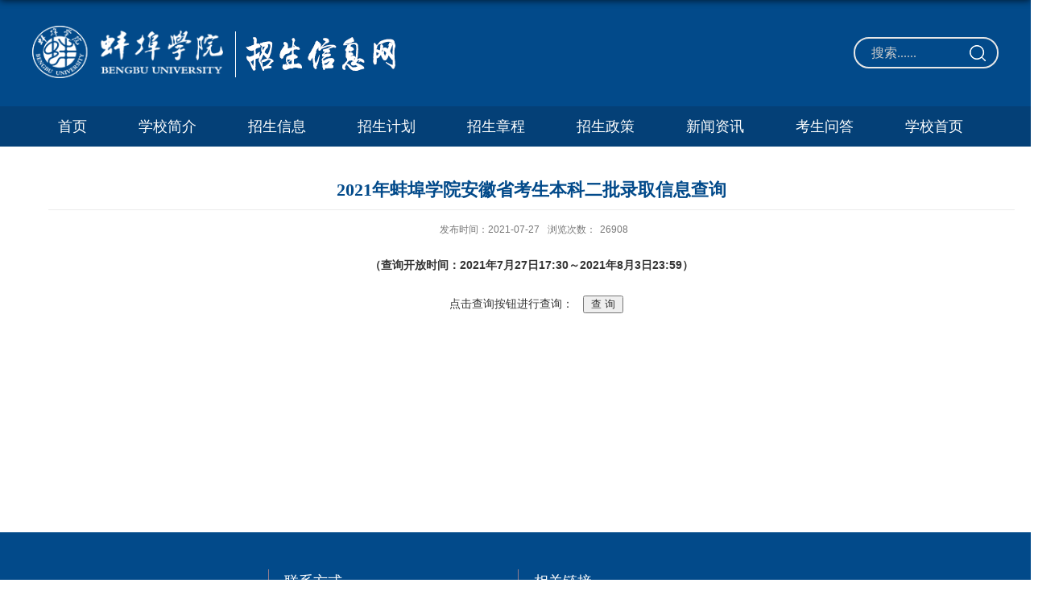

--- FILE ---
content_type: text/html
request_url: https://zhaoban.bbc.edu.cn/2021/0727/c1272a78426/page.htm
body_size: 2707
content:
<!DOCTYPE html>
<html  class="webplus-page"  >
<head>
<meta charset="utf-8">
<meta name="renderer" content="webkit" />
<meta http-equiv="X-UA-Compatible" content="IE=edge,chrome=1">
<meta name="viewport" content="width=1200"/>
<title>2021年蚌埠学院安徽省考生本科二批录取信息查询</title>

<meta name="description" content="（查询开放时间：2021年7月27日17:30～2021年8月3日23:59）点击..." />

<link type="text/css" href="/_css/_system/system.css" rel="stylesheet"/>
<link type="text/css" href="/_js/_portletPlugs/sudyNavi/css/sudyNav.css" rel="stylesheet" />
<link type="text/css" href="/_js/_portletPlugs/datepicker/css/datepicker.css" rel="stylesheet" />
<link type="text/css" href="/_js/_portletPlugs/simpleNews/css/simplenews.css" rel="stylesheet" />

<script language="javascript" src="/_js/jquery.min.js" sudy-wp-context="" sudy-wp-siteId="36"></script>
<script language="javascript" src="/_js2/loadStyle.js" sys-path="/_upload/site/1/style/1/1.css"  site-path="/_upload/site/00/24/36/style/31/31.css" ></script>
<script language="javascript" src="/_js2/grayscale.js"   ></script>
<script language="javascript" src="/_js/jquery.sudy.wp.visitcount.js"></script>
<script type="text/javascript" src="/_js/_portletPlugs/sudyNavi/jquery.sudyNav.js"></script>
<script type="text/javascript" src="/_js/_portletPlugs/datepicker/js/jquery.datepicker.js"></script>
<script type="text/javascript" src="/_js/_portletPlugs/datepicker/js/datepicker_lang_HK.js"></script>
<link rel="stylesheet" href="/_upload/tpl/02/b4/692/template692/style.css" type="text/css" />
<link href="/_upload/tpl/02/b4/692/template692/favicon1.ico" type="image/x-icon" rel="shortcut icon" />
<!--[if lt IE 9]>
	<script src="/_upload/tpl/02/b4/692/template692/extends/libs/html5.js"></script>
<![endif]-->
</head>
<body class="list">
<!--Start||headTop-->

<!--End||headTop-->
<!--Start||head-->
<div class="wrapper header" id="header">
	<div class="inner">
		<div class="mod clearfix">
			<div class="head-left" frag="面板01">
				<!--logo开始-->
				<span class="sitelogo"><img src="/_upload/tpl/02/b4/692/template692/images/logo.png" width="237" height="65" alt=""/><span class="sitetitle">
					<img src="/_upload/tpl/02/b4/692/template692/images/zd.png" width="222" height="70" alt=""/></span></span>
				<!--//logo结束-->
			</div>
			<div class="head-right">
				
				<div class="searchbox" frag="窗口03" portletmode="search">
											<!--搜索组件-->
						<div class="wp-search clearfix">
							<form action="/_web/_search/api/search/new.rst?locale=zh_CN&request_locale=zh_CN&context=&_p=YXM9MzYmdD02OTImZD0yMTQ4JnA9MyZmPTEyNjQmYT0wJm09U04mfGJubkNvbHVtblZpcnR1YWxOYW1lPTEyNjQm" method="post" target="_blank">
								<div class="search-input">
									<input name="keyword" class="search-title" type="text" value="" onblur="if(this.value == '') { this.value = ''; }" onfocus="if(this.value == '') { this.value = ''; }" placeholder="搜索......"/>
								</div>
								<div class="search-btn">
									<input name="submit" class="search-submit" type="submit" value=""/>
								</div>
							</form>
						</div>
						<!--//复制以上代码到自定义搜索-->
					
				</div>			
			</div>

		</div>
	</div>
</div>
<!--End||head-->
<!--Start||nav-->
<div class="wrapper nav wp-navi" id="nav">
	<div class="inner clearfix">
		<div class="wp-panel">
			<div class="wp-window" frag="窗口1" portletmode="simpleSudyNavi" contents="{'c2':'0'}">
				
					
					<ul class="wp-menu clearfix">
						
						<li class="menu-item i1"><a class="menu-link" href="http://zhaoban.bbc.edu.cn" target="_self">首页</a>
							
						</li>
						
						<li class="menu-item i2"><a class="menu-link" href="/_t692/1266/list.htm" target="_self">学校简介</a>
							
						</li>
						
						<li class="menu-item i3"><a class="menu-link" href="/_t692/1267/list.htm" target="_self">招生信息</a>
							
						</li>
						
						<li class="menu-item i4"><a class="menu-link" href="/_t692/1268/list.htm" target="_self">招生计划</a>
							
						</li>
						
						<li class="menu-item i5"><a class="menu-link" href="/_t692/1269/list.htm" target="_self">招生章程</a>
							
						</li>
						
						<li class="menu-item i6"><a class="menu-link" href="/_t692/1270/list.htm" target="_self">招生政策</a>
							
						</li>
						
						<li class="menu-item i7"><a class="menu-link" href="/_t692/1275/list.htm" target="_self">新闻资讯</a>
							
						</li>
						
						<li class="menu-item i8"><a class="menu-link" href="/_t692/1283/list.htm" target="_self">考生问答</a>
							
						</li>
						
						<li class="menu-item i9"><a class="menu-link" href="http://www.bbc.edu.cn" target="_blank">学校首页</a>
							
						</li>
						
					</ul>
					
				
			</div>
		</div>
	</div>
</div>
<!--End||nav-->
<!--Start||content-->
<div class="wrapper" id="d-container">
	<div class="inner clearfix">
		<div class="infobox">
			<div class="article" frag="窗口3" portletmode="simpleArticleAttri">
								  <h1 class="arti_title">2021年蚌埠学院安徽省考生本科二批录取信息查询</h1>
				  <h2 class="arti_title"></h2>
				  <p class="arti_metas"><span class="arti_publisher"></span><span class="arti_update">发布时间：2021-07-27</span><span class="arti_views">浏览次数：<span class="WP_VisitCount" url="/_visitcountdisplay?siteId=36&type=3&articleId=78426">26908</span></span></p>
				  <div class="entry">
					<div class="read"><div class='wp_articlecontent'><div align="center"><strong>（查询开放时间：2021年7月27日17:30～2021年8月3日23:59）</strong><br /><br /></div><div align="center">&nbsp;&nbsp;&nbsp;点击查询按钮进行查询： &nbsp; <input onclick="window.open(&#39;http://www.bbc.edu.cn/_web/commonquery/multipleQueryMatch.do?_p=YXM9OTUmcD0xJm09TiY_&amp;id=38&amp;mongo=false&#39;)" type="button" value="  查 询  " /></div><p><br style="text-align:left;" /></p></div></div>
				  </div>
				
			</div>
		</div>
  </div>
</div>
<!--End||content-->
<div class="wrapper footer" id="footer">
	<div class="inner">
		<div class="mod clearfix">
        	<img src="/_upload/tpl/02/b4/692/template692/images/logo.png"/>
			<div class="foot-left" frag="窗口90" portletmode="simpleSiteAttri"><h2>联系方式</h2>
<p><span class="addr">咨询电话：0552-3177008</span><span class="tel"></span><span class="email"></span></p>
<p><span class="addr">联系地址：安徽省蚌埠市曹山路1866号</span><span class="tel"></span><span class="email"></span></p>


        <p><span class="copyright">Copyright © 2017 All Rights Reserved 中国・安徽・蚌埠 皖ICP备15002005号-4</span><span class="support">邮&nbsp;&nbsp;&nbsp;&nbsp;&nbsp;&nbsp;&nbsp;编：238024</span></p></div>                
			<div class="foot-center" frag="窗口92" portletmode="simpleNews" configs="{'c8':'1','c42':'320','c25':'320','c30':'0','c29':'1','c22':'0','c23':'1','c34':'300','c20':'0','c31':'0','c16':'1','c3':'6','c2':'标题','c27':'480','c43':'0','c17':'0','c5':'_blank','c24':'240','c32':'','c26':'1','c37':'1','c28':'640','c40':'1','c15':'0','c14':'1','c44':'0','c33':'500','c10':'50','c18':'yyyy-MM-dd','c36':'0','c1':'1','c6':'15','c19':'yyyy-MM-dd','c21':'1','c4':'1','c35':'-1:-1','c39':'300','c38':'100','c7':'1','c12':'0','c9':'0','c11':'1','c13':'200','c41':'240'}" contents="{'c2':'0'}">
					<h2>相关链接</h2>
					<div class="con">
						<!-- No Data -->
					</div>
				</div>
<div class="foot-right" frag="窗口91" portletmode="simpleSiteAttri"><h2>版权所有</h2><p><span class="addr">蚌埠学院 Copyright © Chaohu university All rights reserved</span><span class="tel"></span><span class="email"></span></p>
       <p><span class="copyright">Copyright © 2017 All Rights Reserved 中国・安徽・蚌埠 皖ICP备15002005号-4</span><span class="support">皖ICP备15002005号-4</span></p>
 <p><span class="copyright">Copyright © 2017 All Rights Reserved 中国・安徽・蚌埠 皖ICP备15002005号-4</span><span class="support">校址：安徽省蚌埠市曹山路1866号</span></p>		</div>
		</div>
	</div>
</div>
<!--End||footer-->
</body>
<script type="text/javascript" src="/_upload/tpl/02/b4/692/template692/js/comcus.js"></script>
<script type="text/javascript" src="/_upload/tpl/02/b4/692/template692/js/list.js"></script>
</html>
 <img src="/_visitcount?siteId=36&type=3&articleId=78426" style="display:none" width="0" height="0"/>

--- FILE ---
content_type: text/html;charset=UTF-8
request_url: https://zhaoban.bbc.edu.cn/_visitcountdisplay?siteId=36&type=3&articleId=78426
body_size: 71
content:
26908


--- FILE ---
content_type: text/css
request_url: https://zhaoban.bbc.edu.cn/_upload/tpl/02/b4/692/template692/style.css
body_size: 5626
content:
@charset "utf-8";
html,body,h1,h2,h3,h4,h5,h6,div,dl,dt,dd,ul,ol,li,p,blockquote,pre,hr,figure,table,caption,th,td,form,fieldset,legend,input,button,textarea,menu{ margin:0; padding:0; }
header,footer,section,article,aside,nav,hgroup,address,figure,figcaption,menu,details{ display:block; }
table{ border-collapse:collapse; border-spacing:0; }
caption,th{ text-align:left; font-weight:normal; }
html,body,fieldset,img,iframe,abbr{ border:0;}
img{vertical-align:top;}
html{ overflow-x:hidden; }
i,cite,em,var,address,dfn{ font-style:normal; }
[hidefocus],summary{ outline:0; }
li{ list-style:none; }
h1,h2,h3,h4,h5,h6,small{ font-size:100%; }
sup,sub{ font-size:83%; }
pre,code,kbd,samp{ font-family:inherit; }
q:before,q:after{ content:none; }
textarea{ overflow:auto; resize:none; }
label,summary{ cursor:default; }
a,button{ cursor:pointer; }
h1,h2,h3,h4,h5,h6,em,strong,b{ font-weight:bold; }
del,ins,u,s,a,a:hover{ text-decoration:none; }
body,textarea,input,button,select,keygen,legend{ font:13px/1 arial,\5b8b\4f53; color:#333; outline:0; }
:focus { outline:0; }
/*备用样式表*/
.none { display:none; }
.wcb{ width:100%; height:30px; border:2px dashed #97CBE0; }
.hidden { visibility:hidden; }
.clear { width:100%; height:0; line-height:0; font-size:0; overflow:hidden; clear:both; display:block; _display:inline; }
.clearfix:after{clear: both;content: ".";display: block;height:0;visibility: hidden;}
.clearfix{ display: block;}
.icon{display:inline-block;width: 32px;height: 32px;vertical-align:middle;background:url(images/icon.png) no-repeat;}
/*css3扩展*/
body:before {content: ""; position: fixed; top: -10px; left: 0; z-index: 110; width: 100%; height: 10px;
 -webkit-box-shadow: 0px 0px 10px rgba(0,0,0,.8);
	-moz-box-shadow: 0px 0px 10px rgba(0,0,0,.8);
	     box-shadow: 0px 0px 10px rgba(0,0,0,.8);
}
::-webkit-input-placeholder { color:#ccc;/* WebKit browsers */}
:-moz-placeholder {color:#ccc; /* Mozilla Firefox 4 to 18 */}
::-moz-placeholder { color:#ccc;/* Mozilla Firefox 19+ */}
:-ms-input-placeholder { color:#ccc;/* Internet Explorer 10+ */}
/**布局开始**/
body {line-height: 1;font-size: 15px;font-family: "Arial","Microsoft YaHei","\u5b8b\u4f53", Tahoma, Geneva, sans-serif;color:#333;}
p{line-height:1.75;}
a {color:#3b3b3b; text-decoration:none; transition:all 0.4s ease-in-out; }
a:hover { color:#024A8A; }
/*页面尺寸*/
.wrapper { width:100%; margin:0 auto;  }
.wrapper .inner {width: 1200px;margin:0 auto;} /**页面全局宽度**/

/*head开始*/
.header {background: #024A8A; border-bottom:none; height: 132px;overflow: hidden;}
.header .inner{height: 132px;position:relative;}
.header .sitelogo{float:left;padding: 32px 0;}
.header .sitelogo span{position:relative;font-size:inherit; font-weight:normal;}
.header .sitelogo span a{ color:transparent; margin:0;}
.header .sitelogo h1{font-size:inherit; font-weight:normal; background:none; padding-left:0px;}
.header .sitelogo .sitetitle {display:inline-block;margin-top: 2px;margin-left:5px;font-size:40px;font-weight:bold;color:#024A8A;} /**站点名称**/

.header .head-left{float:left;display:inline-block;}
.header .head-right{float:right;padding: 41px 0;width:180px;}


/*默认主导航样式*/
#nav{background: #044077;}
#nav .inner{}
#nav .inner .wp-panel{}/*导航*/
#nav .inner .wp-panel .wp-window ul.wp-menu{}

/*导航样式：后台绑定时也可以定义配置*/
.wp-menu {margin:0 auto}
.wp-menu .menu-item {display: inline-block; float: left; position: relative;padding:0 13px;}
.wp-menu .menu-item.i1 { background:none;}
.wp-menu .menu-item a > .menu-switch-arrow{ display:inline-block; width:20px; height:20px; background:url(images/nav_j.png) no-repeat center center;vertical-align:middle; }
.wp-menu .menu-item a.menu-link {display: inline-block;padding: 0 19px;line-height: 50px;color: #FFFFFF;font-size: 18px;}
.wp-menu .menu-item.hover a.menu-link,
.wp-menu .menu-item a.hover{background-color:#024A8A; text-decoration: none; color: #eee;}
.sub-menu {display: none;position: absolute;left: 14px;top: 50px;min-width: 171px;z-index: 100;background:#fff;}
.sub-menu .sub-item { position: relative; white-space: nowrap; vertical-align: top; _zoom:1;}
.sub-menu .sub-item a {display: block;color: #000;height: 42px;line-height: 40px;padding: 0 17px;font-size: 16px;background:none;text-align: center;}
.sub-menu .sub-item.hover> a,
.sub-menu .sub-item a:hover{ color: #fff; background-color:#024A8A; display: block; }
.sub-menu .sub-menu { left: 100%; top:0px; z-index: 200; background:#fff;}

/**主页banner开始**/
#banner {background: #e7e2df;}
#banner .inner {width:auto;text-align: center;position:relative;}

/**首页布局**/
.main1{background-color: #fff;}
.main1 .inner{padding:10px 0px 0px;}
.main2{padding:30px 0 0px;}
.main2 .ml{float: left;width: 575px;}
.main2 .mr{float: right;margin-left: 50px;width:575px;}
.main3{background: #f2f2f1;}
.main3 .ml{float:left;}
.main3 .mr{float:right;}

/**标题栏新闻窗口**/
.post { margin-bottom:10px; }
.post .tt {display:inline-block;width:100%;border-bottom: 0px solid #e6e6e6;} /**标题栏**/
.post .tt .tit {display:inline-block;float:left;font-size: 16px;font-weight:normal;background: #024A8A;padding-left: 20px;} /**标题字体**/
.post .tt .tit .title {display:block;line-height: 42px;color: #fff;font-family:"Microsoft yahei";}
.post .tt .tit .name{ display:none; line-height:16px; color:#333; }/*栏目别名*/
.post .con { padding: 6px 0; margin:0 auto; }
.post .con .wp_article_list .list_item { border-bottom:1px dashed #ccc; } /**新闻列表**/
.post .con .wp_article_list .list_item .Article_Index { background:url(images/li.gif) no-repeat center; }
.post .more_btn {display:inline-block;*display:inline; *zoom:1; height: 20px;margin-top: 10px;line-height: 20px;float:right;}
.post .more_btn .more_text,.post .more_btn a {font-size:15px; cursor:pointer;} 
.post .more_btn a{color:#666;} 
.post .more_btn a:hover{color:#666;} 
/*标准标题*/
.post1 {}
.post1 .tt {border-bottom: 2px solid #024A8A;}
.post1 .tt .tit {}
.post1 .tt .tit .title {display:inline-block;margin-right:20px;font-size: 20px;color: #fff;cursor:pointer;font-weight:500;padding: 0 0 0px;}
.post1 .tt .tit .title.selected {color:#024A8A;}
.post1 .more_btn a{color:#696969;}
.post1 .more_btn a{color:#1826a5;}
/**自定义新闻列表**/
.news_list { }
.news_list li.news {line-height: 24px;padding-left:0px;} /**标题图标**/
.news_list li.news span.news_title { float:left; }/*标题*/
.news_list li.news span.news_title img {vertical-align: middle;}
.news_list li.news span.news_meta {float:right;margin-left:2px;color: #9C9C9C;}/*属性*/
.news_list li.news .news_time,
.news_list li.news .news_time span{color: #666;}/*发布时间*/
.news_list li.news .news_icon {display:inline-block;margin:0 auto; border:0px solid red;}
.news_list li.news .news_text {line-height:22px; color:#666;}/*默认简介*/
.news_list li.news .news_bg {position:absolute; left:0px;bottom:0px; right:0px; height:30px; background:#000; opacity:.7; filter:Alpha(opacity=70);}
.news_list li.news p {line-height:34px;}

/*标题文*/
.news_text{}
.news_text .news_list {}
.news_text .news_list li.news{margin-bottom:10px;} 
.news_text .news_list li.news .news_title{line-height: 24px; font-size: 15px;} 
.news_text .news_list li.news .news_text{line-height:22px;font-size: 13px;}
.news_text .news_list li.news .news_time{line-height: 28px;font-size: 13px;}
/*图列表*/
.news_tu{}
.news_tu .con{padding: 12px 0px;}
.news_tu .news_list { margin:0px 0px;}
.news_tu .news_list li.news{float:left;}
.news_tu .news_list li.news .news_box{margin:0px 2px 2px 0px; transition:all 0.4s ease-in-out;}
.news_tu .news_list li.news .news_box:hover{opacity:.85; filter:Alpha(opacity=85);}
.news_tu .news_list li.news .news_imgs{width:297px;height: 149px;overflow:hidden;vertical-align:middle;display:table-cell;}
.news_tu .news_list li.news .news_imgs img{width:100%;height:auto;max-height:100%;}
.news_tu .news_list li.news .news_wz{}
.news_tu .news_list li.news .news_wz .news_con{} 
.news_tu .news_list li.news .news_title{line-height: 38px;overflow: hidden;text-overflow:ellipsis;white-space: nowrap;font-size: 15px;flow:left;} 
.news_tu .news_list li.news .news_title a{font-size: 16px;}
.news_tu .news_list li.news .news_meta{line-height: 38px;overflow: hidden;text-overflow:ellipsis;white-space: nowrap;font-size: 15px;flow:right;} 
.post-10 .news_tu .news_list li.news .news_box{position: relative;}
.post-10 .news_tu .news_list li.news .news_title{text-align: center;position: absolute;top: 70px;    width: 297px;}

.post-10 .news_tu .news_list li.news .news_title a {color:#fff;}
/*图文*/
.tu_text{}
.tu_text .news_list {}
.tu_text .news_list li.news{margin-bottom:16px;}
.tu_text .news_list li.news .news_imgs{float: left;width:186px;height:119px;}
.tu_text .news_list li.news .news_imgs a{height: 120px; display:table-cell; vertical-align:middle;}
.tu_text .news_list li.news .news_imgs img{width:100%; height:auto; }
.tu_text .news_list li.news .news_wz{width:100%;} 
.tu_text .news_list li.news .news_wz .news_con{margin-left:205px;padding: 0px 0px;position:relative;height: 138px;} 
.tu_text .news_list li.news .news_title{line-height: 30px; font-size: 18px;} 
.tu_text .news_list li.news .news_text{line-height:22px; font-size:15px;}
.tu_text .news_list li.news .news_time{line-height: 26px; font-size:15px;}


/***********************************************************
 * 列表页
 */
/*栏目图片*/
.l-banner{height: 235px;background-position:center center;background-repeat:no-repeat;text-align:center;}
.l-banner img{display:none;height:100%;vertical-align:top;}
/**主体列表页开始**/
#l-container {}
#l-container .inner {padding:0px 10px;}
/**主体文章页开始**/
#d-container {}
#d-container .inner {padding:20px 60px;background:#fff;}
.col_menu {width: 240px;float:left;margin-right:-240px;position:relative;} 
.col_menu .l-qh{ margin-bottom:10px;}
.col_menu .col_menu_head {background: #024A8A;}/**位置栏目背景**/
.col_menu .col_menu_head h3.col_name { font-size:20px; font-weight:normal; color:#fff; }/**位置栏目字体**/
.col_menu .col_menu_head h3.col_name .col_name_text { display:block; line-height:50px; padding:0px 5px 0px 30px;}/**栏目名称图标**/
.col_menu .col_menu_con{border:1px solid #e4e4e4;}
/*栏目列表*/
.col_list{}
.col_list .wp_listcolumn { border-top:0px solid #2867A0; border-bottom:0px solid #fff; }
.col_list .wp_listcolumn .wp_column a {color:#333;font-size: 15px;font-weight:normal;background:none;border-top:0px solid #fff;border-bottom: 1px solid #F6EAEA;}
.col_list .wp_listcolumn .wp_column a .column-name{padding:5px 0px 5px 28px;line-height:32px;}
.col_list .wp_listcolumn .wp_column a:hover,
.col_list .wp_listcolumn .wp_column a.selected { color:#024A8A; } 
.col_list .wp_listcolumn .wp_column a.selected span.column-name{color: #024A8A;}
.col_list .wp_listcolumn .wp_subcolumn .wp_column a { color:#454545;background:none; border-top:1px solid #fff; border-bottom:1px solid #bbb;}
.col_list .wp_listcolumn .wp_column.parent > a .column-name{font-weight:bold; color:#024A8A;}
/*二级子栏目**/
.col_list .wp_listcolumn .wp_column .sub_list a {color:#333;border-top:1px solid #eee;margin-top:-1px;} 	
.col_list .wp_listcolumn .sub_list a .column-name {display:inline-block;line-height: 28px;padding: 5px 10px 5px 52px;cursor:pointer;}
.col_list .wp_listcolumn .sub_list a:hover,
.col_list .wp_listcolumn .wp_column a.selected {font-weight:bold; font-weight:bold;color:#024A8A;} 

/**栏目新闻**/
.col_news {width: 100%;min-height:550px;float:right;} 
.col_news .col_news_box{margin-left: 290px;}
.col_news_head {border-bottom: 1px solid #DBDBDB;}
.col_metas .col_title { display:inline-block; float:left; height: 48px; line-height: 48px; }  /**当前栏目**/
.col_metas .col_title h2 {display:inline-block;font-size: 20px;font-family:"Microsoft yahei";font-weight: normal;color: #024A8A;border-bottom: 3px solid #CBCBCB;}
.col_metas .col_path {display:inline-block;float:right;white-space:nowrap;height: 46px;line-height: 46px;color: #666;} /**当前位置**/
.col_metas .col_path a{color: #2F2F2F;}
.col_news_con { padding:5px 0px 10px 0px; margin:0 7px;}
.col_news_list { margin-top:7px;}
.col_news_list .wp_article_list .list_item {} /**栏目新闻列表**/
.col_news_list .wp_article_list .list_item .Article_Index { }  /**栏目新闻图标序号**/
.col_news_list .wp_entry,.col_news_list .wp_entry p { line-height:1.75; font-size:14px; color:#333;}
.col_news_list .wp_entry p { margin-bottom:10px;}
.col_news_list .wp_entry table{ margin-bottom:4px;}
.col_news_list .wp_entry img { max-width:680px; _width:expression(this.width > 680 ? "680px" : this.width); } /**列表页文章图片大小限制**/

/**文章页**/
.infobox {width:auto; margin:0 auto; }
.article {padding-top:10px;}
.article h1.arti_title {line-height: 48px;font-family: "Microsoft YaHei";font-size:22px;text-align:center;color: #024A8A;} /**文章标题**/
.article h2.arti_title {line-height: 40px;font-family: "Microsoft YaHei";font-size: 17px;text-align:center;color: #85a403;} /**文章副标题**/
.article .arti_metas { padding:10px; text-align:center;border-top:1px solid #ececec;}
.article .arti_metas span { margin:0 5px; font-size:12px; color:#787878;}/**文章其他属性**/
.article .entry { margin:0 auto; overflow:hidden;margin-top:10px;min-height:324px} /**文章内容**/
.article .entry .read,.article .entry .read p { line-height:1.75; font-size:14px; color:#333;}  /**阅读字体**/
.article .entry .read p { margin-bottom:10px;}
.article .entry .read img {margin:0 auto; max-width:940px; _width:expression(this.width > 940 ? "940px" : this.width); }   /**文章阅读部分图片大小限制**/
.article .entry .read table{margin:0 auto; border:none;}

/**页脚开始**/
#footer1 {background: #044077;}
#footer1 .inner {padding:15px 0px;position:relative;}
#footer1 .inner .mod{}
#footer1 .inner .foot-left{float:left;padding:12px 0px;margin-top:10px;}
#footer1 .inner .foot-right{float:right;margin-top: 12px;}
#footer1 .inner p{font-size: 14px;line-height: 24px; font-weight:normal;text-align:center;color:#dbd9db;}
#footer1 .inner p span { margin:0 3px; }
#footer1 .inner .copyright{}
#footer1 .inner .copyright span{}
#footer1 .inner .copyright a{color:#eee;}

#footer {background:#024A8A; height: 240px;}
#footer .inner {padding:46px 0px;position:relative; width: 1200px;}
#footer .inner .mod{}
#footer .inner .foot-left{ float: left;width: 290px; padding-left: 19px; border-left: 1px solid #927c8d;}
#footer .inner .foot-left h2,#footer .inner .foot-center h2,#footer .inner .foot-right h2{ font-size: 18px; color: #FFFFFF; line-height:30px; font-family: "Microsoft YaHei"; font-weight:normal; margin-bottom: 10px;}
#footer .inner .foot-left p,#footer .inner p{ font-size: 14px; color:#dbd9db; line-height: 24px; font-family: "Microsoft YaHei";}
#footer .inner  img{ float: left; margin-right: 40px; margin-top: 21px;}
#footer .inner .foot-center{float:left;width: 170px; padding-left: 19px; border-left: 1px solid #927c8d;}
#footer .inner .foot-right{ float: right;width: 400px; padding-left: 19px; border-left: 1px solid #927c8d;}
.news_list li.news span.news_title a{font-size: 14px; color:#dbd9db; line-height: 24px; font-family: "Microsoft YaHei";}
.news_list li.news span.news_title a:hover{color:#fff;}
#footer .inner .copyright{}
#footer .inner .copyright span{}
#footer .inner .copyright a{color:#eee;}
/**************************************************************
* 组件功能
 */
/*系统默认搜索*/
.wp_search{ display:inline-block;position:relative;padding-left:4px;border: 1px solid #d0d0d0;}
.wp_search #keyword{ width:160px;padding: 4px 0; border:none;height:20px; line-height:20px; background:transparent; color:#fff; }
.wp_search .search{width:32px;height: 30px;border:0px; background: #FFFFFF url(images/sous.png) no-repeat center;cursor: pointer; vertical-align:top; }

/*自定义输入框*/
.searchbox{text-align:right;margin-top:5px;}
.wp-search {position: relative;border: 2px solid #e7e7e7;border-radius: 23px;height: 35px;}
.wp-search form {display: block;}
.wp-search .search-input {margin-left:20px; margin-right: 40px;}
.wp-search .search-input input.search-title {width: 100%;height: 35px;padding: 0px;line-height: 35px;background: none;color: #767676;font-size: 16px;border:0;outline: 0;font-family: Microsoft YaHei;}
.wp-search .search-btn {width:40px;height: 40px;position: absolute;right: 0;top:0%;margin-right: 5px;margin-top: 5px;}
.wp-search .search-btn input.search-submit {width: 30px;height: 25px;border:0;outline: 0;background:url(images/sous.png) no-repeat center;cursor: pointer;margin-right: 5px;}

/*列表页*/
/*banner*/
.mbanner .focus .focus-title-bar {bottom:40px;left: 40px;margin-left:0px;}
.mbanner .focus .focus-title-bg {background-color: #000;opacity: 0.4;filter:alpha(opacity=60);}
.mbanner .focus .focus-pagination {position:absolute;right: 14px;bottom: 14px;margin-right: 0px;z-index:60;}
.mbanner .focus .focus-page { display:inline-block; width:9px; height:9px;  margin-right:6px;background:#fff;}
.mbanner .focus .focus-page-active {width:18px;background: #fff;opacity:1; filter:Alpha(opacity=100);}

.mbanner .focus .focus-navigation {width:58px; height:53px; opacity: 0.7; filter:alpha(opacity=70); background:url(images/slide_next.png) no-repeat; text-indent:-999em;}
.mbanner .focus .focus-navigation:hover {opacity: 1; filter:alpha(opacity=100);}
.mbanner .focus .focus-navigation:active {opacity: 1; filter:alpha(opacity=100);}
.mbanner .focus .focus-prev { left:0px;}
.mbanner .focus .focus-next { right:0px;background-position:right top}


/*************************************************************
 * 特殊页面
 */
/*二级页面*/
.post-10 .news_tu .news_list li.news{}
.post-11 .con{padding-top:28px;}
.post-11 .tu_text .news_list li.news .news_wz .news_con span{font-size:14px;line-height:30px;color:#024A8A;padding-top: 5px;display: inline-block;}
.post-11 ul li.n1 .news_con{border-bottom:1px solid #e7e7e7;}
.post-11 ul li.n2 .news_con{border-bottom:1px solid #e7e7e7;}
.post-11 .tu_text .news_list li.news .news_title{padding-top:10px;}
.post-11 ul li a:hover img{transform: scale(1.1);}
.post-11 span.news_click{margin-left:25px;}
.post-12 .news_tu .news_list{margin:0;padding-top:10px;}
.post-12 ul li{width:100% ;}
.post-13 .news_tu .news_list{margin:0;padding-top:10px;}
.post-13 ul li{width:100% ;}
.post-14{width:820px;}
.post-14 .con{padding:30px 0}
.post-14 .news_con{font-size: 15px;line-height: 33px;width:50%;display:inline-block;}
.post-14 .tt {border-bottom: none;padding-top:45px;}
.post-14 .tt  .tit .title{display: inline-block;margin-right: 20px; font-size: 25px; color: #2a2a2a; cursor: pointer;font-weight: bold;}
.post-15{width:325px;margin-top: 46px;margin-bottom: 47px;}
.post-15 .news_tu tr{display:inline-block;width:50%;float: left;}

.wp_paging{font-size:15px;}
.wp_paging li{line-height:38px;}
.wp_paging li a{line-height:38px;}


.main4 .inner{padding: 0px 0 0;}
.main4 .ml{float:left;width: 100%;} 
.main4 .mr{float:right;padding-top:25px;}
.main4 .mr .mlink{}

.post-31 .news_title {
    font-size: 14px;
    line-height: 20px;
    text-align: center;
    padding-right: 18px;
    margin-top: 20px;
}
.post-31 .news_title a {
    color: #272727;
}
.post-31 .tt {
    margin-bottom:22px;
}
.slick-slide:hover img{
    transform: scale(1.05);
    transition: .2s;
}
.slick-slide:hover a{
    color: #024A8A;
}
.post-31 .slick-slider{margin:0 -10px}
.post-31 .news_pic{width:280px;height:197px;margin:0 10px;overflow:hidden}
.post-31 .news_pic img{width:100%;height:100%;transition:all 1s}

ul#home-slider {
    width: 100%;
    height: 100%;
}
ul#home-slider .news {
    width: 100%;
    height: 100%;
}
ul#home-slider .news .con {
    width: 100%;
    height: 100%;
}
ul#home-slider .news .con a {
    display: inline-block;
    width: 100%;
    height: 100%;
    position: relative;
    cursor: auto;
    background: #000;
}
ul#home-slider .news .con a video {
    height: 242px;
    width: 374px;
}
ul#home-slider .news .con a:after {/* content: ""; */background: url(images/play.png) no-repeat center;background-size: cover;display: inline-block;width: 80px;height: 80px;position: absolute;top: 50%;left: 50%;transform: translate(-50%,-50%);z-index: 9999;transition: .2s;}
.control{
    width: 80px;
    height: 80px;
    position: absolute;
    background: url(images/play1.png) no-repeat center;
    background-size: cover;
    z-index: 99;
    left: 50%;
    top: 50%;
    transform: translate(-50%,-50%);
    cursor: pointer;
}
#container-5{margin:-30px 0 -10px 0;}

#container-1{margin:20px 0 20px 0;}
#container-2{background: url(images/123.jpg) no-repeat center;background-size: cover;display: inline-block;}
.wp_article_list .list_item {
    width: 100%;
    height: 30px;
    line-height: 30px;
    border-bottom: 1px dashed #fff;
    vertical-align: top;
}
